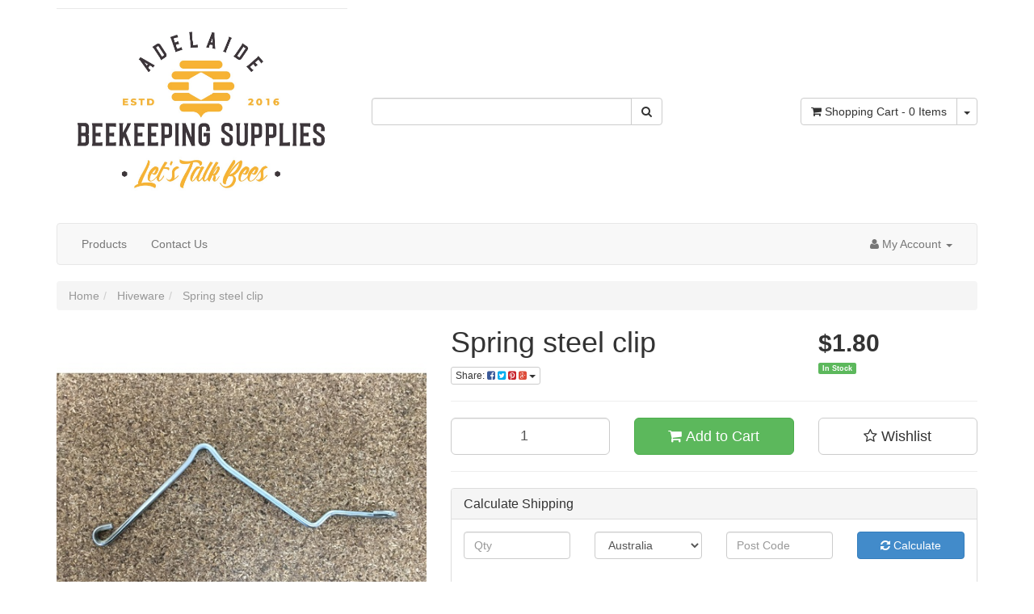

--- FILE ---
content_type: text/html; charset=utf-8
request_url: https://shop.adelaidebeekeeping.com.au/spring-steel-clip
body_size: 23963
content:
<!DOCTYPE html>
<html lang="en">
<head itemscope itemtype="http://schema.org/WebSite">
<meta http-equiv="Content-Type" content="text/html; charset=utf-8"/>
<meta name="keywords" content="spring clip, hive lock, hive fastener, spring steel clip"/>
<meta name="description" content="Spring steel clip"/>
<meta name="viewport" content="width=device-width, initial-scale=1.0, user-scalable=0"/>
<meta property="og:image" content="https://shop.adelaidebeekeeping.com.au/assets/full/2449.jpg?20200624030607"/>
<meta property="og:title" content="Spring steel clip"/>
<meta property="og:site_name" content="Adelaide Beekeeping Supplies"/>
<meta property="og:type" content="website"/>
<meta property="og:url" content="https://shop.adelaidebeekeeping.com.au/spring-steel-clip"/>
<meta property="og:description" content="Spring steel clip"/>

<title itemprop='name'>Spring steel clip</title>
<link rel="canonical" href="https://shop.adelaidebeekeeping.com.au/spring-steel-clip" itemprop="url"/>
<link rel="shortcut icon" href="/assets/favicon_logo.png?1710301990"/>
<link class="theme-selector" rel="stylesheet" type="text/css" href="/assets/themes/skeletal/css/app.css?1710301990" media="all"/>
<link rel="stylesheet" type="text/css" href="/assets/themes/skeletal/css/style.css?1710301990" media="all"/>
<link rel="stylesheet" type="text/css" href="https://maxcdn.bootstrapcdn.com/font-awesome/4.4.0/css/font-awesome.min.css" media="all"/>
<link rel="stylesheet" type="text/css" href="https://cdn.neto.com.au/assets/neto-cdn/jquery_ui/1.11.1/css/custom-theme/jquery-ui-1.8.18.custom.css" media="all"/>
<link rel="stylesheet" type="text/css" href="https://cdn.neto.com.au/assets/neto-cdn/fancybox/2.1.5/jquery.fancybox.css" media="all"/>
<!--[if lte IE 8]>
	<script type="text/javascript" src="https://cdn.neto.com.au/assets/neto-cdn/html5shiv/3.7.0/html5shiv.js"></script>
	<script type="text/javascript" src="https://cdn.neto.com.au/assets/neto-cdn/respond.js/1.3.0/respond.min.js"></script>
<![endif]-->

</head>
<body id="n_product" class="n_skeletal">
<a href="#main-content" class="sr-only sr-only-focusable">Skip to main content</a>
<header class="container wrapper-header" aria-label="Header Container">
	<div class="row row-padded">
		<div class="col-xs-12 col-sm-4 wrapper-logo">
			<a href="https://shop.adelaidebeekeeping.com.au" title="Adelaide Beekeeping Supplies">
				<img class="logo" src="/assets/website_logo.png?1710301990" alt="Adelaide Beekeeping Supplies Logo"/>
			</a>
		</div>
		<div class="col-xs-12 col-sm-4">
			<div class="header-search">
				<form name="productsearch" method="get" action="/" role="search" aria-label="Product Search">
					<input type="hidden" name="rf" value="kw"/>
					<div class="input-group">
						<input class="form-control ajax_search" value="" id="name_search" autocomplete="off" name="kw" type="search" aria-label="Input Search"/>
						<span class="input-group-btn">
							<button type="submit" value="Search" class="btn btn-default" aria-label="Search Site"><i class="fa fa-search"></i></button>
						</span>
					</div>
				</form>
			</div>
		</div>
		<div class="hidden-xs col-sm-4 text-right">
			<div id="header-cart" class="btn-group">
				<a href="https://shop.adelaidebeekeeping.com.au/_mycart?tkn=cart&ts=1769875410497970" class="btn btn-default" id="cartcontentsheader">
					<i class="fa fa-shopping-cart" aria-hidden="true"></i> <span class="visible-lg visible-inline-lg">Shopping Cart</span> - <span rel="a2c_item_count">0</span> Items
				</a>
				<a href="#" class="btn btn-default dropdown-toggle" data-toggle="dropdown" aria-label="Shopping cart dropdown"><span class="caret"></span></a>
				<ul class="dropdown-menu">
					<li class="box" id="neto-dropdown">
						<div class="body padding" id="cartcontents"></div>
						<div class="footer"></div>
					</li>
				</ul>
			</div>
		</div>
	</div>
	<div class="row">
		<div class="col-xs-12">
			<nav class="navbar navbar-default" role="navigation" aria-label="Main Menu">
				<div class="navbar-header">
					<ul class="navigation-list list-inline visible-xs nMobileNav">
						<li><a href="#" class="nToggleMenu" data-target=".navbar-responsive-collapse"><span class="icon"><i class="fa fa-bars"></i></span><br>
						Menu</a></li>
						<li><a href="/products"><span class="icon"><i class="fa fa-gift"></i></span><br>
						Shop</a></li>
						<li><a href="https://shop.adelaidebeekeeping.com.au/_mycart?tkn=cart&ts=1769875410133085"><span class="icon"><i class="fa fa-shopping-cart"></i></span><br>
						Cart (<span rel="a2c_item_count">0</span>)</a></li>
						<li><a href="/_myacct/"><span class="icon"><i class="fa fa-user"></i></span><br>
						Account</a></li>
					</ul>
				</div>
				<div class="navbar-collapse collapse navbar-responsive-collapse">
					<ul class="nav navbar-nav">
						<li class=""> <a href="/products/" >Products </a>
										</li><li class=""> <a href="http://www.adelaidebeekeeping.com.au/contact/" >Contact Us </a>
										</li>
						</ul>
					<ul class="nav navbar-nav navbar-right hidden-xs">
						<li class="lv1-li navbar-right dropdown dropdown-hover"> <a href="https://shop.adelaidebeekeeping.com.au/_myacct" aria-label="Account dropdown"><i class="fa fa-user"></i> <span class="visible-lg visible-inline-lg">My Account</span> <span class="caret"></span></a>
							<ul class="dropdown-menu pull-right">
								<li><a href="https://shop.adelaidebeekeeping.com.au/_myacct">Account Home</a></li>
								<li><a href="https://shop.adelaidebeekeeping.com.au/_myacct#orders">Orders</a></li>
								<li><a href="https://shop.adelaidebeekeeping.com.au/_myacct/payrec">Pay Invoices</a></li>
								<li><a href="https://shop.adelaidebeekeeping.com.au/_myacct/favourites">Reorder</a></li>
								<li><a href="https://shop.adelaidebeekeeping.com.au/_myacct/wishlist">Wishlists</a></li>
								<li><a href="https://shop.adelaidebeekeeping.com.au/_myacct/warranty">Resolution Centre</a></li>
								<li><a href="https://shop.adelaidebeekeeping.com.au/_myacct/edit_account">Edit My Details</a></li>
								<li><a href="https://shop.adelaidebeekeeping.com.au/_myacct/edit_address">Edit My Address Book</a></li>
								<li class="divider"></li>
								<span nloader-content-id="3lK5awY9OHLVcufggHk9AolVIRsfPre5VE9B0FC9oQM4aRuy77rwMz-AvD2G3RY79UGsf-03B6tEwCHzjdbuxA" nloader-content="[base64]" nloader-data="SMNLkpulZIKe-PVOD1KUPr9x--klkwe5yxHTIIkX0EY"></span></ul>
						</li>
					</ul>
				</div>
			</nav>
		</div>
	</div>
</header>
<div id="main-content" class="container" role="main">
	<div class="row">
<div class="col-xs-12">
	<ul class="breadcrumb" itemscope itemtype="http://schema.org/BreadcrumbList" role="navigation" aria-label="Breadcrumb">
				<li itemprop="itemListElement" itemscope itemtype="http://schema.org/ListItem">
					<a href="https://shop.adelaidebeekeeping.com.au" itemprop="item"><span itemprop="name">Home</span></a>
				</li><li itemprop="itemListElement" itemscope itemtype="http://schema.org/ListItem">
				<a href="/hiveware/" itemprop="item"><span itemprop="name">Hiveware</span></a>
			</li><li itemprop="itemListElement" itemscope itemtype="http://schema.org/ListItem">
				<a href="/spring-steel-clip" itemprop="item"><span itemprop="name">Spring steel clip</span></a>
			</li></ul>
	<div class="row" itemscope itemtype="http://schema.org/Product">
		<section class="col-xs-12 col-sm-5" role="contentinfo" aria-label="Product Images">
			<div id="_jstl__images"><input type="hidden" id="_jstl__images_k0" value="template"/><input type="hidden" id="_jstl__images_v0" value="aW1hZ2Vz"/><input type="hidden" id="_jstl__images_k1" value="type"/><input type="hidden" id="_jstl__images_v1" value="aXRlbQ"/><input type="hidden" id="_jstl__images_k2" value="onreload"/><input type="hidden" id="_jstl__images_v2" value=""/><input type="hidden" id="_jstl__images_k3" value="content_id"/><input type="hidden" id="_jstl__images_v3" value="105"/><input type="hidden" id="_jstl__images_k4" value="sku"/><input type="hidden" id="_jstl__images_v4" value="2449"/><input type="hidden" id="_jstl__images_k5" value="preview"/><input type="hidden" id="_jstl__images_v5" value="y"/><div id="_jstl__images_r"><meta property="og:image" content=""/>

<div class="main-image text-center">
	<a href="/assets/full/2449.jpg?20200624030607" class=" fancybox" rel="product_images">
		<div class="zoom">
			<img src="/assets/full/2449.jpg?20200624030607" class="hidden" aria-hidden="true">
			<img src="/assets/thumbL/2449.jpg?20200624030607" rel="itmimg2449" alt="Spring steel clip" border="0" id="main-image" itemprop="image">
		</div>
	</a>
</div>
<div class="clear"></div><br />

<div class="clear"></div>
<div class="row">
<div class="col-xs-3">
			<a href="/assets/alt_1/2449.jpg?20200624030607" class="fancybox" rel="product_images" title="Large View">
				<img src="/assets/alt_1_thumb/2449.jpg?20200624030607" border="0" class="img-responsive product-image-small" title="Large View">
			</a>
		</div>
</div></div></div>
		</section>
		<section class="col-xs-12 col-sm-7" role="contentinfo" aria-label="Products Information">
			<div id="_jstl__header"><input type="hidden" id="_jstl__header_k0" value="template"/><input type="hidden" id="_jstl__header_v0" value="aGVhZGVy"/><input type="hidden" id="_jstl__header_k1" value="type"/><input type="hidden" id="_jstl__header_v1" value="aXRlbQ"/><input type="hidden" id="_jstl__header_k2" value="preview"/><input type="hidden" id="_jstl__header_v2" value="y"/><input type="hidden" id="_jstl__header_k3" value="sku"/><input type="hidden" id="_jstl__header_v3" value="2449"/><input type="hidden" id="_jstl__header_k4" value="content_id"/><input type="hidden" id="_jstl__header_v4" value="105"/><input type="hidden" id="_jstl__header_k5" value="onreload"/><input type="hidden" id="_jstl__header_v5" value=""/><div id="_jstl__header_r"><div class="row">
	<meta itemprop="brand" content=""/>
	<div class="wrapper-product-title col-sm-8">
		<h1 itemprop="name" aria-label="Product Name">Spring steel clip</h1>
		<div class="dropdown">
			<button class="btn btn-default btn-xs dropdown-toggle" type="button" id="dropdownMenu2449" data-toggle="dropdown" aria-expanded="true">
				Share: <i class="fa fa-facebook-square text-facebook" aria-hidden="true"></i>
				<i class="fa fa-twitter-square text-twitter" aria-hidden="true"></i>
				<i class="fa fa-pinterest-square text-pinterest" aria-hidden="true"></i>
				<i class="fa fa-google-plus-square text-google-plus" aria-hidden="true"></i>
				<span class="caret"></span>
			</button>
			<ul class="dropdown-menu" role="menu" aria-labelledby="dropdownMenu2449">
				<li role="presentation"><a class="js-social-share" role="menuitem" tabindex="-1" href="//www.facebook.com/sharer/sharer.php?u=https%3A%2F%2Fshop.adelaidebeekeeping.com.au%2Fspring-steel-clip"><i class="fa fa-facebook-square text-facebook" aria-hidden="true"></i> Facebook</a></li>
				<li role="presentation"><a class="js-social-share" role="menuitem" tabindex="-1" href="//twitter.com/intent/tweet/?text=Spring%20steel%20clip&amp;url=https%3A%2F%2Fshop.adelaidebeekeeping.com.au%2Fspring-steel-clip"><i class="fa fa-twitter-square text-twitter" aria-hidden="true"></i> Twitter</a></li>
				<li role="presentation"><a class="js-social-share" role="menuitem" tabindex="-1" href="//www.pinterest.com/pin/create/button/?url=https%3A%2F%2Fshop.adelaidebeekeeping.com.au%2Fspring-steel-clip&amp;media=https%3A%2F%2Fshop.adelaidebeekeeping.com.au%2Fassets%2Ffull%2F2449.jpg%3F20200624030607&amp;description=Spring%20steel%20clip"><i class="fa fa-pinterest-square text-pinterest" aria-hidden="true"></i> Pinterest</a></li>
				<li role="presentation"><a class="js-social-share" role="menuitem" tabindex="-1" href="//plus.google.com/share?url=https%3A%2F%2Fshop.adelaidebeekeeping.com.au%2Fspring-steel-clip"><i class="fa fa-google-plus-square text-google-plus" aria-hidden="true"></i> Google+</a></li>
			</ul>
		</div>
	</div>
	<div itemprop="offers" itemscope itemtype="http://schema.org/Offer" class="wrapper-pricing col-sm-4">
			<meta itemprop="priceCurrency" content="AUD">
			<div class="productprice productpricetext" itemprop="price" content="1.8" aria-label="Store Price">
					$1.80
				</div>
				
			<span itemprop="availability" content="in_stock" class="label label-success">In Stock</span>
			</div>
	</div></div></div>
			<form autocomplete="off" class="variation-wrapper">
				
				
				</form>
			<div id="_jstl__buying_options"><input type="hidden" id="_jstl__buying_options_k0" value="template"/><input type="hidden" id="_jstl__buying_options_v0" value="YnV5aW5nX29wdGlvbnM"/><input type="hidden" id="_jstl__buying_options_k1" value="type"/><input type="hidden" id="_jstl__buying_options_v1" value="aXRlbQ"/><input type="hidden" id="_jstl__buying_options_k2" value="preview"/><input type="hidden" id="_jstl__buying_options_v2" value="y"/><input type="hidden" id="_jstl__buying_options_k3" value="sku"/><input type="hidden" id="_jstl__buying_options_v3" value="2449"/><input type="hidden" id="_jstl__buying_options_k4" value="content_id"/><input type="hidden" id="_jstl__buying_options_v4" value="105"/><input type="hidden" id="_jstl__buying_options_k5" value="onreload"/><input type="hidden" id="_jstl__buying_options_v5" value=""/><div id="_jstl__buying_options_r"><div class="extra-options">
	
	<hr />
	<!-- PRODUCT OPTIONS -->
	

	
	
	
	<form class="buying-options" autocomplete="off" role="form" aria-label="Product Purchase Form">
		<input type="hidden" id="modelMV5X32449" name="model" value="Spring steel clip">
		<input type="hidden" id="thumbMV5X32449" name="thumb" value="/assets/thumb/2449.jpg?20200624030607">
		<input type="hidden" id="skuMV5X32449" name="sku" value="2449">
		<div class="row btn-stack">
			<div class="col-xs-12 col-md-4">
				<input type="number" min="0" class="form-control qty input-lg" id="qtyMV5X32449" name="qty" aria-label="qty" value="1" size="2"/>
			</div>
			<div class="col-xs-12 col-md-4">
				<button type="button" title="Add Spring steel clip to Cart" class="addtocart btn btn-success btn-block btn-lg btn-loads" data-loading-text="<i class='fa fa-spinner fa-spin' style='font-size: 14px'></i>" rel="MV5X32449"><i class="fa fa-shopping-cart icon-white" aria-hidden="true"></i> Add to Cart</button>
				</div>
			<div class="col-xs-12 col-md-4">
				<div class="product-wishlist">
						<span nloader-content-id="jAp97csuzzYGkt1ghtxEzwk9U4irehd5l3MuANZuqVodOZxnOloMKNGd-wrKbMm0xMXreqwVdqEJDuAhk6BVOQ" nloader-content="[base64]" nloader-data="[base64]"></span>
					</div>
				</div>
		</div>
	</form>
	<hr/>
	<section class="panel panel-default" id="shipbox" role="contentinfo" aria-label="Calculate Shipping">
		<div class="panel-heading">
			<h3 class="panel-title">Calculate Shipping</h3>
		</div>
		<div class="panel-body">
			<div class="row btn-stack">
				<div class="col-xs-12 col-md-3">
					<input type="number" name="input" id="n_qty" value="" size="2" class="form-control" placeholder="Qty" aria-label="qty">
				</div>
				<div class="col-xs-12 col-md-3">
					<select id="country" class="form-control" aria-label="Country">
						<option value="AU" selected>Australia</option><option value="AF" >Afghanistan</option><option value="AX" >Aland Islands</option><option value="AL" >Albania</option><option value="DZ" >Algeria</option><option value="AS" >American Samoa</option><option value="AD" >Andorra</option><option value="AO" >Angola</option><option value="AI" >Anguilla</option><option value="AQ" >Antarctica</option><option value="AG" >Antigua and Barbuda</option><option value="AR" >Argentina</option><option value="AM" >Armenia</option><option value="AW" >Aruba</option><option value="AT" >Austria</option><option value="AZ" >Azerbaijan</option><option value="BS" >Bahamas</option><option value="BH" >Bahrain</option><option value="BD" >Bangladesh</option><option value="BB" >Barbados</option><option value="BY" >Belarus</option><option value="BE" >Belgium</option><option value="BZ" >Belize</option><option value="BJ" >Benin</option><option value="BM" >Bermuda</option><option value="BT" >Bhutan</option><option value="BO" >Bolivia, Plurinational State of</option><option value="BQ" >Bonaire, Sint Eustatius and Saba</option><option value="BA" >Bosnia and Herzegovina</option><option value="BW" >Botswana</option><option value="BV" >Bouvet Island</option><option value="BR" >Brazil</option><option value="IO" >British Indian Ocean Territory</option><option value="BN" >Brunei Darussalam</option><option value="BG" >Bulgaria</option><option value="BF" >Burkina Faso</option><option value="BI" >Burundi</option><option value="KH" >Cambodia</option><option value="CM" >Cameroon</option><option value="CA" >Canada</option><option value="CV" >Cape Verde</option><option value="KY" >Cayman Islands</option><option value="CF" >Central African Republic</option><option value="TD" >Chad</option><option value="CL" >Chile</option><option value="CN" >China</option><option value="CX" >Christmas Island</option><option value="CC" >Cocos (Keeling) Islands</option><option value="CO" >Colombia</option><option value="KM" >Comoros</option><option value="CG" >Congo</option><option value="CD" >Congo, the Democratic Republic of the</option><option value="CK" >Cook Islands</option><option value="CR" >Costa Rica</option><option value="CI" >Cote d'Ivoire</option><option value="HR" >Croatia</option><option value="CU" >Cuba</option><option value="CW" >Curaçao</option><option value="CY" >Cyprus</option><option value="CZ" >Czech Republic</option><option value="DK" >Denmark</option><option value="DJ" >Djibouti</option><option value="DM" >Dominica</option><option value="DO" >Dominican Republic</option><option value="EC" >Ecuador</option><option value="EG" >Egypt</option><option value="SV" >El Salvador</option><option value="GQ" >Equatorial Guinea</option><option value="ER" >Eritrea</option><option value="EE" >Estonia</option><option value="SZ" >Eswatini, Kingdom of</option><option value="ET" >Ethiopia</option><option value="FK" >Falkland Islands (Malvinas)</option><option value="FO" >Faroe Islands</option><option value="FJ" >Fiji</option><option value="FI" >Finland</option><option value="FR" >France</option><option value="GF" >French Guiana</option><option value="PF" >French Polynesia</option><option value="TF" >French Southern Territories</option><option value="GA" >Gabon</option><option value="GM" >Gambia</option><option value="GE" >Georgia</option><option value="DE" >Germany</option><option value="GH" >Ghana</option><option value="GI" >Gibraltar</option><option value="GR" >Greece</option><option value="GL" >Greenland</option><option value="GD" >Grenada</option><option value="GP" >Guadeloupe</option><option value="GU" >Guam</option><option value="GT" >Guatemala</option><option value="GG" >Guernsey</option><option value="GN" >Guinea</option><option value="GW" >Guinea-Bissau</option><option value="GY" >Guyana</option><option value="HT" >Haiti</option><option value="HM" >Heard Island and McDonald Islands</option><option value="VA" >Holy See (Vatican City State)</option><option value="HN" >Honduras</option><option value="HK" >Hong Kong</option><option value="HU" >Hungary</option><option value="IS" >Iceland</option><option value="IN" >India</option><option value="ID" >Indonesia</option><option value="IR" >Iran, Islamic Republic of</option><option value="IQ" >Iraq</option><option value="IE" >Ireland</option><option value="IM" >Isle of Man</option><option value="IL" >Israel</option><option value="IT" >Italy</option><option value="JM" >Jamaica</option><option value="JP" >Japan</option><option value="JE" >Jersey</option><option value="JO" >Jordan</option><option value="KZ" >Kazakhstan</option><option value="KE" >Kenya</option><option value="KI" >Kiribati</option><option value="KP" >Korea, Democratic People's Republic of</option><option value="KR" >Korea, Republic of</option><option value="XK" >Kosovo</option><option value="KW" >Kuwait</option><option value="KG" >Kyrgyzstan</option><option value="LA" >Lao People's Democratic Republic</option><option value="LV" >Latvia</option><option value="LB" >Lebanon</option><option value="LS" >Lesotho</option><option value="LR" >Liberia</option><option value="LY" >Libya</option><option value="LI" >Liechtenstein</option><option value="LT" >Lithuania</option><option value="LU" >Luxembourg</option><option value="MO" >Macao</option><option value="MG" >Madagascar</option><option value="MW" >Malawi</option><option value="MY" >Malaysia</option><option value="MV" >Maldives</option><option value="ML" >Mali</option><option value="MT" >Malta</option><option value="MH" >Marshall Islands</option><option value="MQ" >Martinique</option><option value="MR" >Mauritania</option><option value="MU" >Mauritius</option><option value="YT" >Mayotte</option><option value="MX" >Mexico</option><option value="FM" >Micronesia, Federated States of</option><option value="MD" >Moldova, Republic of</option><option value="MC" >Monaco</option><option value="MN" >Mongolia</option><option value="ME" >Montenegro</option><option value="MS" >Montserrat</option><option value="MA" >Morocco</option><option value="MZ" >Mozambique</option><option value="MM" >Myanmar</option><option value="NA" >Namibia</option><option value="NR" >Nauru</option><option value="NP" >Nepal</option><option value="NL" >Netherlands</option><option value="NC" >New Caledonia</option><option value="NZ" >New Zealand</option><option value="NI" >Nicaragua</option><option value="NE" >Niger</option><option value="NG" >Nigeria</option><option value="NU" >Niue</option><option value="NF" >Norfolk Island</option><option value="MK" >North Macedonia, Republic of</option><option value="MP" >Northern Mariana Islands</option><option value="NO" >Norway</option><option value="OM" >Oman</option><option value="PK" >Pakistan</option><option value="PW" >Palau</option><option value="PS" >Palestine, State of</option><option value="PA" >Panama</option><option value="PG" >Papua New Guinea</option><option value="PY" >Paraguay</option><option value="PE" >Peru</option><option value="PH" >Philippines</option><option value="PN" >Pitcairn</option><option value="PL" >Poland</option><option value="PT" >Portugal</option><option value="PR" >Puerto Rico</option><option value="QA" >Qatar</option><option value="RE" >Reunion</option><option value="RO" >Romania</option><option value="RU" >Russian Federation</option><option value="RW" >Rwanda</option><option value="BL" >Saint Barthélemy</option><option value="SH" >Saint Helena, Ascension and Tristan da Cunha</option><option value="KN" >Saint Kitts and Nevis</option><option value="LC" >Saint Lucia</option><option value="MF" >Saint Martin (French part)</option><option value="PM" >Saint Pierre and Miquelon</option><option value="VC" >Saint Vincent and the Grenadines</option><option value="WS" >Samoa</option><option value="SM" >San Marino</option><option value="ST" >Sao Tome and Principe</option><option value="SA" >Saudi Arabia</option><option value="SN" >Senegal</option><option value="RS" >Serbia</option><option value="SC" >Seychelles</option><option value="SL" >Sierra Leone</option><option value="SG" >Singapore</option><option value="SX" >Sint Maarten (Dutch part)</option><option value="SK" >Slovakia</option><option value="SI" >Slovenia</option><option value="SB" >Solomon Islands</option><option value="SO" >Somalia</option><option value="ZA" >South Africa</option><option value="GS" >South Georgia and the South Sandwich Islands</option><option value="SS" >South Sudan</option><option value="ES" >Spain</option><option value="LK" >Sri Lanka</option><option value="SD" >Sudan</option><option value="SR" >Suriname</option><option value="SJ" >Svalbard and Jan Mayen</option><option value="SE" >Sweden</option><option value="CH" >Switzerland</option><option value="SY" >Syrian Arab Republic</option><option value="TW" >Taiwan</option><option value="TJ" >Tajikistan</option><option value="TZ" >Tanzania, United Republic of</option><option value="TH" >Thailand</option><option value="TL" >Timor-Leste</option><option value="TG" >Togo</option><option value="TK" >Tokelau</option><option value="TO" >Tonga</option><option value="TT" >Trinidad and Tobago</option><option value="TN" >Tunisia</option><option value="TR" >Turkey</option><option value="TM" >Turkmenistan</option><option value="TC" >Turks and Caicos Islands</option><option value="TV" >Tuvalu</option><option value="UG" >Uganda</option><option value="UA" >Ukraine</option><option value="AE" >United Arab Emirates</option><option value="GB" >United Kingdom</option><option value="US" >United States</option><option value="UM" >United States Minor Outlying Islands</option><option value="UY" >Uruguay</option><option value="UZ" >Uzbekistan</option><option value="VU" >Vanuatu</option><option value="VE" >Venezuela, Bolivarian Republic of</option><option value="VN" >Vietnam</option><option value="VG" >Virgin Islands, British</option><option value="VI" >Virgin Islands, U.S.</option><option value="WF" >Wallis and Futuna</option><option value="EH" >Western Sahara</option><option value="YE" >Yemen</option><option value="ZM" >Zambia</option><option value="ZW" >Zimbabwe</option>
					</select>
				</div>
				<div class="col-xs-12 col-md-3">
					<input type="text" name="input" id="zip" value="" size="5" class="form-control" placeholder="Post Code" aria-label="Post Code">
				</div>
				<div class="col-xs-12 col-md-3">
					<button type="button" class="btn btn-block btn-primary btn-loads" data-loading-text="<i class='fa fa-refresh fa-spin' style='font-size: 14px'></i>" onClick="javascript:$.load_ajax_template('_buying_options', {'showloading': '1', 'sku': '2449', 'qty': $('#n_qty').val() , 'ship_zip': $('#zip').val(), 'ship_country': $('#country').val()}),$(this).button('loading');" title="Calculate"><i class="fa fa-refresh" aria-hidden="true"></i> Calculate</button>
				</div>
			</div>
			<br />
					<div role="alert" aria-atomic="true" aria-label="Shipping Results"><div role="group" aria-label="Shipping Method Option">
					<hr />
					<strong>Collect from store</strong> - Free <br />
					<i class="text-muted">***12 hour lead time for “Click & Collect” orders. Collection available during regular Wednesday & Saturday trading hours***</i>
					</div></div>
		</div>
	</section>
	<!-- End Shipping Options -->
	</div>

<div class="modal fade notifymodal" id="notifymodal">
	<div class="modal-dialog">
		<div class="modal-content">
			<div class="modal-header">
				<h4 class="modal-title">Notify me when back in stock</h4>
			</div>
			<div class="modal-body">
				<div class="form-group">
					<label>Your Name</label>
					<input placeholder="Jane Smith" name="from_name" id="from_name" type="text" class="form-control" value="">
				</div>
				<div class="form-group">
					<label>Your Email Address</label>
					<input placeholder="jane.smith@test.com.au" name="from" id="from" type="email" class="form-control" value="">
				</div>
			</div>
			<div class="modal-footer">
				<input class="btn btn-danger" type="button" data-dismiss="modal" value="Cancel">
				<input class="btn btn-success" type="button" data-dismiss="modal" value="Save My Details" onClick="javascript:$.addNotifyBackInStock('2449', '');">
			</div>
		</div><!-- /.modal-content -->
	</div>
</div></div></div>
			</section>
	</div>
	<div class="row">
		<div class="col-xs-12">
			
			
			<div class="tabbable">
				<ul class="nav nav-tabs">
					<li class="active">
						<a href="#description" data-toggle="tab">Description</a>
					</li>
					<li>
						<a href="#specifications" data-toggle="tab">Specifications</a>
					</li>
					</ul>
				<div class="tab-content">
					<div class="tab-pane active" id="description">
						<section class="productdetails n-responsive-content" aria-label="Product Description">
							
						</section>
						<p class="small">
							(<span itemprop="productID">2449</span>)
						</p>
					</div>
					<div class="tab-pane" id="specifications">
						<table class="table">
							<tbody>
								<tr>
									<td><strong>SKU</strong></td>
									<td>2449</td>
								</tr>
								<tr>
									<td><strong>Shipping Weight</strong></td>
									<td>0.0200kg</td>
								</tr>
								<tr>
									<td><strong>Shipping Width</strong></td>
									<td>0.120m</td>
								</tr>
								<tr>
									<td><strong>Shipping Height</strong></td>
									<td>0.004m</td>
								</tr>
								<tr>
									<td><strong>Shipping Length</strong></td>
									<td>0.120m</td>
								</tr>
								<tr>
									<td><strong>Shipping Cubic</strong></td>
									<td>0.000058000m3</td>
								</tr>
								</tbody>
						</table>
					</div>
					</div><!--/.tab-content-->
			</div><!--/.tabbable-->
			
			
			
			<hr />
				<h3>Others Also Bought</h3>
				<br />
				<div class="row"><article class="wrapper-thumbnail col-xs-8 col-sm-6 col-md-4 col-lg-3" role="article" aria-label="Product Thumbnail">
	<div class="thumbnail" itemscope itemtype="http://schema.org/Product">
		<meta itemprop="brand" content=""/>
		<meta itemprop="mpn" content="2879"/>
		<a href="https://shop.adelaidebeekeeping.com.au/wick-bar-holder-pk5" class="thumbnail-image">
			<img src="/assets/thumb/2879.webp?20241123113301" itemprop="image" class="product-image" alt="Wick Bar Holder pk5" rel="itmimg2879">
		</a>
		<div class="caption">
			<h3 itemprop="name"><a href="https://shop.adelaidebeekeeping.com.au/wick-bar-holder-pk5">Wick Bar Holder pk5</a></h3>
			<p class="price" itemprop="offers" itemscope itemtype="http://schema.org/Offer" aria-label="Wick Bar Holder pk5 price">
				<span itemprop="price" content="5.5">$5.50</span>
				<meta itemprop="priceCurrency" content="AUD">
			</p>
			
			<!-- Purchase Logic -->
			<form class="form-inline buying-options">
				<input type="hidden" id="skuAcPya2879" name="skuAcPya2879" value="2879">
				<input type="hidden" id="modelAcPya2879" name="modelAcPya2879" value="Wick Bar Holder pk5">
				<input type="hidden" id="thumbAcPya2879" name="thumbAcPya2879" value="/assets/thumb/2879.webp?20241123113301">
				<input type="hidden" id="qtyAcPya2879" name="qtyAcPya2879" value="1" class="input-tiny">
				<button type="button" title="Add Wick Bar Holder pk5 to Cart" class="addtocart btn-primary btn btn-block btn-loads" rel="AcPya2879" data-loading-text="<i class='fa fa-spinner fa-spin' style='font-size: 14px'></i>">Add to Cart</button>
				</form>
			<!-- /Purchase Logic -->
		</div>
		<div class="savings-container">
			</div>
	</div>
</article>
</div>
			<hr />
				<h3>More From This Category</h3>
				<br />
				<div class="row"><article class="wrapper-thumbnail col-xs-8 col-sm-6 col-md-4 col-lg-3" role="article" aria-label="Product Thumbnail">
	<div class="thumbnail" itemscope itemtype="http://schema.org/Product">
		<meta itemprop="brand" content=""/>
		<meta itemprop="mpn" content="6957748"/>
		<a href="https://shop.adelaidebeekeeping.com.au/escape-board-10fr" class="thumbnail-image">
			<img src="/assets/thumb/6957748.jpg?20211115070811" itemprop="image" class="product-image" alt="Escape Board 10FR" rel="itmimg6957748">
		</a>
		<div class="caption">
			<h3 itemprop="name"><a href="https://shop.adelaidebeekeeping.com.au/escape-board-10fr">Escape Board 10FR</a></h3>
			<p class="price" itemprop="offers" itemscope itemtype="http://schema.org/Offer" aria-label="Escape Board 10FR price">
				<span itemprop="price" content="28.5">$28.50</span>
				<meta itemprop="priceCurrency" content="AUD">
			</p>
			
			<!-- Purchase Logic -->
			<form class="form-inline buying-options">
				<input type="hidden" id="sku5RMf56957748" name="sku5RMf56957748" value="6957748">
				<input type="hidden" id="model5RMf56957748" name="model5RMf56957748" value="Escape Board 10FR">
				<input type="hidden" id="thumb5RMf56957748" name="thumb5RMf56957748" value="/assets/thumb/6957748.jpg?20211115070811">
				<input type="hidden" id="qty5RMf56957748" name="qty5RMf56957748" value="1" class="input-tiny">
				<a class="notify_popup btn btn-default btn-block btn-loads" href="https://shop.adelaidebeekeeping.com.au/escape-board-10fr" title="Notify Me When Escape Board 10FR Is Back In Stock" data-loading-text="<i class='fa fa-spinner fa-spin' style='font-size: 14px'></i>">Coming Soon</a>
				</form>
			<!-- /Purchase Logic -->
		</div>
		<div class="savings-container">
			</div>
	</div>
</article>
<article class="wrapper-thumbnail col-xs-8 col-sm-6 col-md-4 col-lg-3" role="article" aria-label="Product Thumbnail">
	<div class="thumbnail" itemscope itemtype="http://schema.org/Product">
		<meta itemprop="brand" content=""/>
		<meta itemprop="mpn" content="5575936"/>
		<a href="https://shop.adelaidebeekeeping.com.au/lid-timber" class="thumbnail-image">
			<img src="/assets/thumb/5575936.jpg?20200624030544" itemprop="image" class="product-image" alt="Lid 10fr - timber" rel="itmimg5575936">
		</a>
		<div class="caption">
			<h3 itemprop="name"><a href="https://shop.adelaidebeekeeping.com.au/lid-timber">Lid 10fr - timber</a></h3>
			<p class="price" itemprop="offers" itemscope itemtype="http://schema.org/Offer" aria-label="Lid 10fr - timber price">
				<span itemprop="price" content="22">$22.00</span>
				<meta itemprop="priceCurrency" content="AUD">
			</p>
			
			<!-- Purchase Logic -->
			<form class="form-inline buying-options">
				<input type="hidden" id="skuBsEhl5575936" name="skuBsEhl5575936" value="5575936">
				<input type="hidden" id="modelBsEhl5575936" name="modelBsEhl5575936" value="Lid 10fr - timber">
				<input type="hidden" id="thumbBsEhl5575936" name="thumbBsEhl5575936" value="/assets/thumb/5575936.jpg?20200624030544">
				<input type="hidden" id="qtyBsEhl5575936" name="qtyBsEhl5575936" value="1" class="input-tiny">
				<a class="notify_popup btn btn-default btn-block btn-loads" href="https://shop.adelaidebeekeeping.com.au/lid-timber" title="Notify Me When Lid 10fr - timber Is Back In Stock" data-loading-text="<i class='fa fa-spinner fa-spin' style='font-size: 14px'></i>">Coming Soon</a>
				</form>
			<!-- /Purchase Logic -->
		</div>
		<div class="savings-container">
			</div>
	</div>
</article>
<article class="wrapper-thumbnail col-xs-8 col-sm-6 col-md-4 col-lg-3" role="article" aria-label="Product Thumbnail">
	<div class="thumbnail" itemscope itemtype="http://schema.org/Product">
		<meta itemprop="brand" content=""/>
		<meta itemprop="mpn" content="2841"/>
		<a href="https://shop.adelaidebeekeeping.com.au/simple-harmony-replacement-o-rings-pk2" class="thumbnail-image">
			<img src="https://cdn.neto.com.au/assets/neto-cdn/images/default_product.gif" itemprop="image" class="product-image" alt="Simple Harmony Replacement O-Rings pk2" rel="itmimg2841">
		</a>
		<div class="caption">
			<h3 itemprop="name"><a href="https://shop.adelaidebeekeeping.com.au/simple-harmony-replacement-o-rings-pk2">Simple Harmony Replacement O-Rings pk2</a></h3>
			<p class="price" itemprop="offers" itemscope itemtype="http://schema.org/Offer" aria-label="Simple Harmony Replacement O-Rings pk2 price">
				<span itemprop="price" content="8">$8.00</span>
				<meta itemprop="priceCurrency" content="AUD">
			</p>
			
			<!-- Purchase Logic -->
			<form class="form-inline buying-options">
				<input type="hidden" id="skut4Lwy2841" name="skut4Lwy2841" value="2841">
				<input type="hidden" id="modelt4Lwy2841" name="modelt4Lwy2841" value="Simple Harmony Replacement O-Rings pk2">
				<input type="hidden" id="thumbt4Lwy2841" name="thumbt4Lwy2841" value="/assets/na.gif">
				<input type="hidden" id="qtyt4Lwy2841" name="qtyt4Lwy2841" value="1" class="input-tiny">
				<button type="button" title="Add Simple Harmony Replacement O-Rings pk2 to Cart" class="addtocart btn-primary btn btn-block btn-loads" rel="t4Lwy2841" data-loading-text="<i class='fa fa-spinner fa-spin' style='font-size: 14px'></i>">Add to Cart</button>
				</form>
			<!-- /Purchase Logic -->
		</div>
		<div class="savings-container">
			</div>
	</div>
</article>
<article class="wrapper-thumbnail col-xs-8 col-sm-6 col-md-4 col-lg-3" role="article" aria-label="Product Thumbnail">
	<div class="thumbnail" itemscope itemtype="http://schema.org/Product">
		<meta itemprop="brand" content=""/>
		<meta itemprop="mpn" content="5118636"/>
		<a href="https://shop.adelaidebeekeeping.com.au/hive-doctor-smart-nuc" class="thumbnail-image">
			<img src="/assets/thumb/5118636.jpg?20200624030541" itemprop="image" class="product-image" alt="Hive Doctor Smart Nuc 5FR - Flat" rel="itmimg5118636">
		</a>
		<div class="caption">
			<h3 itemprop="name"><a href="https://shop.adelaidebeekeeping.com.au/hive-doctor-smart-nuc">Hive Doctor Smart Nuc 5FR - Flat</a></h3>
			<p class="price" itemprop="offers" itemscope itemtype="http://schema.org/Offer" aria-label="Hive Doctor Smart Nuc 5FR - Flat price">
				<span itemprop="price" content="24.5">$24.50</span>
				<meta itemprop="priceCurrency" content="AUD">
			</p>
			
			<!-- Purchase Logic -->
			<form class="form-inline buying-options">
				<input type="hidden" id="skuNYXI65118636" name="skuNYXI65118636" value="5118636">
				<input type="hidden" id="modelNYXI65118636" name="modelNYXI65118636" value="Hive Doctor Smart Nuc 5FR - Flat">
				<input type="hidden" id="thumbNYXI65118636" name="thumbNYXI65118636" value="/assets/thumb/5118636.jpg?20200624030541">
				<input type="hidden" id="qtyNYXI65118636" name="qtyNYXI65118636" value="1" class="input-tiny">
				<a class="notify_popup btn btn-default btn-block btn-loads" href="https://shop.adelaidebeekeeping.com.au/hive-doctor-smart-nuc" title="Notify Me When Hive Doctor Smart Nuc 5FR - Flat Is Back In Stock" data-loading-text="<i class='fa fa-spinner fa-spin' style='font-size: 14px'></i>">Coming Soon</a>
				</form>
			<!-- /Purchase Logic -->
		</div>
		<div class="savings-container">
			</div>
	</div>
</article>
<article class="wrapper-thumbnail col-xs-8 col-sm-6 col-md-4 col-lg-3" role="article" aria-label="Product Thumbnail">
	<div class="thumbnail" itemscope itemtype="http://schema.org/Product">
		<meta itemprop="brand" content=""/>
		<meta itemprop="mpn" content="2548"/>
		<a href="https://shop.adelaidebeekeeping.com.au/base-8fr-timber" class="thumbnail-image">
			<img src="/assets/thumb/2548.jpg?20200624030603" itemprop="image" class="product-image" alt="Base 8fr - timber" rel="itmimg2548">
		</a>
		<div class="caption">
			<h3 itemprop="name"><a href="https://shop.adelaidebeekeeping.com.au/base-8fr-timber">Base 8fr - timber</a></h3>
			<p class="price" itemprop="offers" itemscope itemtype="http://schema.org/Offer" aria-label="Base 8fr - timber price">
				<span itemprop="price" content="24">$24.00</span>
				<meta itemprop="priceCurrency" content="AUD">
			</p>
			
			<!-- Purchase Logic -->
			<form class="form-inline buying-options">
				<input type="hidden" id="skuEhXwx2548" name="skuEhXwx2548" value="2548">
				<input type="hidden" id="modelEhXwx2548" name="modelEhXwx2548" value="Base 8fr - timber">
				<input type="hidden" id="thumbEhXwx2548" name="thumbEhXwx2548" value="/assets/thumb/2548.jpg?20200624030603">
				<input type="hidden" id="qtyEhXwx2548" name="qtyEhXwx2548" value="1" class="input-tiny">
				<button type="button" title="Add Base 8fr - timber to Cart" class="addtocart btn-primary btn btn-block btn-loads" rel="EhXwx2548" data-loading-text="<i class='fa fa-spinner fa-spin' style='font-size: 14px'></i>">Add to Cart</button>
				</form>
			<!-- /Purchase Logic -->
		</div>
		<div class="savings-container">
			</div>
	</div>
</article>
<article class="wrapper-thumbnail col-xs-8 col-sm-6 col-md-4 col-lg-3" role="article" aria-label="Product Thumbnail">
	<div class="thumbnail" itemscope itemtype="http://schema.org/Product">
		<meta itemprop="brand" content=""/>
		<meta itemprop="mpn" content="8819352"/>
		<a href="https://shop.adelaidebeekeeping.com.au/nuplas-10fr-honey-drip-tray" class="thumbnail-image">
			<img src="/assets/thumb/8819352.jpg?20200624030547" itemprop="image" class="product-image" alt="Nuplas 10FR honey drip tray" rel="itmimg8819352">
		</a>
		<div class="caption">
			<h3 itemprop="name"><a href="https://shop.adelaidebeekeeping.com.au/nuplas-10fr-honey-drip-tray">Nuplas 10FR honey drip tray</a></h3>
			<p class="price" itemprop="offers" itemscope itemtype="http://schema.org/Offer" aria-label="Nuplas 10FR honey drip tray price">
				<span itemprop="price" content="56.5">$56.50</span>
				<meta itemprop="priceCurrency" content="AUD">
			</p>
			
			<!-- Purchase Logic -->
			<form class="form-inline buying-options">
				<input type="hidden" id="skuztg2q8819352" name="skuztg2q8819352" value="8819352">
				<input type="hidden" id="modelztg2q8819352" name="modelztg2q8819352" value="Nuplas 10FR honey drip tray">
				<input type="hidden" id="thumbztg2q8819352" name="thumbztg2q8819352" value="/assets/thumb/8819352.jpg?20200624030547">
				<input type="hidden" id="qtyztg2q8819352" name="qtyztg2q8819352" value="1" class="input-tiny">
				<a class="notify_popup btn btn-default btn-block btn-loads" href="https://shop.adelaidebeekeeping.com.au/nuplas-10fr-honey-drip-tray" title="Notify Me When Nuplas 10FR honey drip tray Is Back In Stock" data-loading-text="<i class='fa fa-spinner fa-spin' style='font-size: 14px'></i>">Coming Soon</a>
				</form>
			<!-- /Purchase Logic -->
		</div>
		<div class="savings-container">
			</div>
	</div>
</article>
<article class="wrapper-thumbnail col-xs-8 col-sm-6 col-md-4 col-lg-3" role="article" aria-label="Product Thumbnail">
	<div class="thumbnail" itemscope itemtype="http://schema.org/Product">
		<meta itemprop="brand" content=""/>
		<meta itemprop="mpn" content="2775"/>
		<a href="https://shop.adelaidebeekeeping.com.au/hive-mat-nz-style" class="thumbnail-image">
			<img src="/assets/thumb/2775.jpg?20220316134628" itemprop="image" class="product-image" alt="Hive Mat - NZ style" rel="itmimg2775">
		</a>
		<div class="caption">
			<h3 itemprop="name"><a href="https://shop.adelaidebeekeeping.com.au/hive-mat-nz-style">Hive Mat - NZ style</a></h3>
			<p class="price" itemprop="offers" itemscope itemtype="http://schema.org/Offer" aria-label="Hive Mat - NZ style price">
				<span itemprop="price" content="16">$16.00</span>
				<meta itemprop="priceCurrency" content="AUD">
			</p>
			
			<!-- Purchase Logic -->
			<form class="form-inline buying-options">
				<input type="hidden" id="skuXTRlm2775" name="skuXTRlm2775" value="2775">
				<input type="hidden" id="modelXTRlm2775" name="modelXTRlm2775" value="Hive Mat - NZ style">
				<input type="hidden" id="thumbXTRlm2775" name="thumbXTRlm2775" value="/assets/thumb/2775.jpg?20220316134628">
				<input type="hidden" id="qtyXTRlm2775" name="qtyXTRlm2775" value="1" class="input-tiny">
				<a class="notify_popup btn btn-default btn-block btn-loads" href="https://shop.adelaidebeekeeping.com.au/hive-mat-nz-style" title="Notify Me When Hive Mat - NZ style Is Back In Stock" data-loading-text="<i class='fa fa-spinner fa-spin' style='font-size: 14px'></i>">Coming Soon</a>
				</form>
			<!-- /Purchase Logic -->
		</div>
		<div class="savings-container">
			</div>
	</div>
</article>
<article class="wrapper-thumbnail col-xs-8 col-sm-6 col-md-4 col-lg-3" role="article" aria-label="Product Thumbnail">
	<div class="thumbnail" itemscope itemtype="http://schema.org/Product">
		<meta itemprop="brand" content=""/>
		<meta itemprop="mpn" content="3180402"/>
		<a href="https://shop.adelaidebeekeeping.com.au/queen-excluder-wire" class="thumbnail-image">
			<img src="/assets/thumb/3180402.jpg?20210831090648" itemprop="image" class="product-image" alt="Queen excluder - wire 10FR" rel="itmimg3180402">
		</a>
		<div class="caption">
			<h3 itemprop="name"><a href="https://shop.adelaidebeekeeping.com.au/queen-excluder-wire">Queen excluder - wire 10FR</a></h3>
			<p class="price" itemprop="offers" itemscope itemtype="http://schema.org/Offer" aria-label="Queen excluder - wire 10FR price">
				<span itemprop="price" content="26.5">$26.50</span>
				<meta itemprop="priceCurrency" content="AUD">
			</p>
			
			<!-- Purchase Logic -->
			<form class="form-inline buying-options">
				<input type="hidden" id="skuLjqAJ3180402" name="skuLjqAJ3180402" value="3180402">
				<input type="hidden" id="modelLjqAJ3180402" name="modelLjqAJ3180402" value="Queen excluder - wire 10FR">
				<input type="hidden" id="thumbLjqAJ3180402" name="thumbLjqAJ3180402" value="/assets/thumb/3180402.jpg?20210831090648">
				<input type="hidden" id="qtyLjqAJ3180402" name="qtyLjqAJ3180402" value="1" class="input-tiny">
				<a class="notify_popup btn btn-default btn-block btn-loads" href="https://shop.adelaidebeekeeping.com.au/queen-excluder-wire" title="Notify Me When Queen excluder - wire 10FR Is Back In Stock" data-loading-text="<i class='fa fa-spinner fa-spin' style='font-size: 14px'></i>">Coming Soon</a>
				</form>
			<!-- /Purchase Logic -->
		</div>
		<div class="savings-container">
			</div>
	</div>
</article>
</div>
			<span nloader-content-id="Z1_D05uFacLdAZqOqcd4huvihhyirZc7sHPhrRWS7TYrBMwD31w5Y29nMowC_rFx3vADlCbpv6BXl6ydXoZWvU" nloader-content="[base64]" nloader-data="[base64]"></span>
			</div><!--/.col-xs-12-->
	</div><!--/.row-->
</div><!--/.col-xs-12-->
</div><!--/.row--></div>
</div>
<footer class="wrapper-footer">
	<div class="container">
		<div class="row">
			<div class="col-xs-12">
				<hr />
			</div>
		</div>
		<div class="row">
			<div class="col-xs-12 col-sm-8">
				<nav class="row" role="navigation" aria-label="Footer menu">
					<div class="col-xs-12 col-sm-4">
								<h4 aria-label="Service Menu">Service</h4>
								<ul class="nav nav-pills nav-stacked">
									<li><a href="/_myacct" role="link">My Account</a></li><li><a href="/_myacct/nr_track_order" role="link">Track Order</a></li><li><a href="/_myacct/warranty" role="link">Resolution Centre</a></li>
								</ul>
							</div><div class="col-xs-12 col-sm-4">
								<h4 aria-label="About Us Menu">About Us</h4>
								<ul class="nav nav-pills nav-stacked">
									<li><a href="http://www.adelaidebeekeeping.com.au/contact/" role="link">Contact Us</a></li>
								</ul>
							</div><div class="col-xs-12 col-sm-4">
								<h4 aria-label="Information Menu">Information</h4>
								<ul class="nav nav-pills nav-stacked">
									<li><a href="/website-terms-of-use/" role="link">Terms of Use</a></li><li><a href="/privacy-policy/" role="link">Privacy Policy</a></li><li><a href="/returns-policy/" role="link">Returns Policy</a></li><li><a href="/security-policy/" role="link">Security Policy</a></li><li><a href="https://adelaide-beekee.neto.com.au/delivery/" role="link">Delivery</a></li>
								</ul>
							</div>
				</nav>
			</div>
			<div class="col-xs-12 col-sm-4">
				<h4>Stay In Touch</h4>
				<ul class="list-inline list-social" itemscope itemtype="http://schema.org/Organization" role="contentinfo" aria-label="Social Media">
					<meta itemprop="url" content="https://shop.adelaidebeekeeping.com.au"/>
					<meta itemprop="logo" content="https://shop.adelaidebeekeeping.com.au/assets/website_logo.png"/>
					<meta itemprop="name" content="Adelaide Beekeeping Supplies"/>
					<li><a href="https://shop.adelaidebeekeeping.com.au/form/contact-us/" target="_blank" title="Email us" rel="noopener" aria-label="Email us"><i class="fa fa-envelope" aria-hidden="true"></i></a></li>
					<li><a itemprop="sameAs" href="https://www.facebook.com/adelaidebeekeepingsupplies/" target="_blank" rel="noopener" title="Adelaide Beekeeping Supplies on Facebook" role="link"><i class="fa fa-facebook-square text-facebook" aria-hidden="true"></i><span class="sr-only">Facebook</span></a></li>
					</ul>
			</div>
		</div>
		<div class="row">
			<div class="col-xs-12">
				<hr />
			</div>
		</div>
		<div class="row">
			<div class="col-xs-9 hidden-xs">
				<ul class="list-inline" role="contentinfo" aria-label="Accepted Payment methods"><li>
								<div class="payment-icon-container">
									<div class="payment-icon payment-icon-americanexpress">
										<span class="sr-only">American Express</span>
									</div>
								</div>
							</li>
						<li>
								<div class="payment-icon-container">
									<div class="payment-icon payment-icon-mastercard">
										<span class="sr-only">MasterCard</span>
									</div>
								</div>
							</li>
						<li>
								<div class="payment-icon-container">
									<div class="payment-icon payment-icon-paypal">
										<span class="sr-only">PayPal Express</span>
									</div>
								</div>
							</li>
						<li>
								<div class="payment-icon-container">
									<div class="payment-icon payment-icon-visa">
										<span class="sr-only">Visa</span>
									</div>
								</div>
							</li>
						</ul>
			</div>
			<div class="col-sm-3">
				<address role="contentinfo" aria-label="Company Details">
					<strong>Copyright &copy; 2026 Adelaide Beekeeping Supplies</strong><br>
					<strong>ABN:</strong> 19165927131<br></address>
			</div>
		</div>
	</div>
</footer>
<!-- Required Neto Scripts - DO NOT REMOVE -->
<script type="text/javascript" src="https://cdn.neto.com.au/assets/neto-cdn/jquery/1.11.3/jquery.min.js"></script>
<script type="text/javascript" src="https://cdn.neto.com.au/assets/neto-cdn/fancybox/2.1.5/jquery.fancybox.pack.js"></script>
<script type="text/javascript" src="//assets.netostatic.com/ecommerce/6.355.0/assets/js/common/webstore/main.js"></script>
<script type="text/javascript" src="https://cdn.neto.com.au/assets/neto-cdn/bootstrap/3.3.6/bootstrap.min.js"></script>
<script type="text/javascript" src="/assets/themes/skeletal/js/custom.js?1710301990"></script>
<script type="text/javascript" src="https://cdn.neto.com.au/assets/neto-cdn/jquery_ui/1.11.1/js/jquery-ui-1.8.18.custom.min.js"></script>

		<script>
			(function( NETO, $, undefined ) {
				NETO.systemConfigs = {"isLegacyCartActive":"1","currencySymbol":"$","siteEnvironment":"production","defaultCart":"legacy","asyncAddToCartInit":"1","dateFormat":"dd/mm/yy","isCartRequestQueueActive":0,"measurePerformance":0,"isMccCartActive":"0","siteId":"N053854","isMccCheckoutFeatureActive":0};
			}( window.NETO = window.NETO || {}, jQuery ));
		</script>
		<script type="text/javascript" language="javascript">
		$(document).ready(function() {
			$.product_variationInit({
				'loadtmplates': ['_buying_options', '_images','_header'],
				'fns' : {
					'onLoad' : function () {
						$('.addtocart').button("loading");
						$('.variation-wrapper').addClass('disable-interactivity');
					},
					'onReady' : function () {
						$('.addtocart').button("reset");
						$('.zoom').zoom();
						$('.variation-wrapper').removeClass('disable-interactivity');
						$("#sale-end").countdown({
							date: ""
						});
					},
				}
			});
			});
	</script>
	<script type="text/javascript" src="//cdn.neto.com.au/assets/neto-cdn/zoom/1.4/jquery.zoom-min.js"></script>
	<script type="text/javascript">
		$(document).ready(function(){
			$('.zoom').zoom();
		});
	</script>
	<script type="text/javascript" src="//cdn.neto.com.au/assets/neto-cdn/jcountdown/1.4/jquery.jcountdown.min.js"></script>
	<script type="text/javascript">
		$(document).ready(function() {
			$("#sale-end").countdown({
				date: ""
			});
		});
	</script>
<!-- Analytics -->

<div class="npopup" style="" role="alertdialog" aria-atomic="true" aria-label="Popup" aria-describedby="npopupDesc" tabindex="-1"> <a href="javascript:void(0);" class="npopup-btn-close" aria-label="Close Popup"></a>
	<div class="npopup-body" id="npopupDesc">
	</div>
</div>
<div class="nactivity"><i class="fa fa-spinner fa-spin fa-inverse fa-3x fa-fw"></i></div>
</body>
</html>

--- FILE ---
content_type: text/css
request_url: https://shop.adelaidebeekeeping.com.au/assets/themes/skeletal/css/style.css?1710301990
body_size: 1687
content:
body {
	font-family: "Helvetica Neue", Helvetica, Arial, sans-serif /*{body-font-family}*/;
	font-size: 14px /*{body-font-size}*/;
	color: #333333 /*{body-font-colour}*/;
	background-image: none /*{body-background-image}*/;
	background-color: #ffffff /*{body-background-colour}*/;
}
a {
	color: #428bca /*{link-text-colour}*/;
}
a:hover,
a:focus {
	color: #2a6496 /*{link-text-hover-colour}*/;
}
h1,
h2,
h3,
h4,
h5,
h6,
.h1,
.h2,
.h3,
.h4,
.h5,
.h6 {
	font-family: "Helvetica Neue", Helvetica, Arial, sans-serif /*{headers-font-family}*/;
	color: #333333 /*{headers-colour}*/;
}
.carousel-caption h3,.carousel-caption .h3,.carousel-caption p {
	color:  /*{carousel-text-colour}*/;
}
h1,
.h1 {
	font-size: 36px /*{header-1-font-size}*/;
}
h2,
.h2 {
	font-size: 30px /*{header-2-font-size}*/;
}
h3,
.h3 {
	font-size: 24px /*{header-3-font-size}*/;
}
h4,
.h4 {
	font-size: 18px /*{header-4-font-size}*/;
}
h5,
.h5 {
	font-size: 14px /*{header-5-font-size}*/;
}
.btn-default {
	color: #333333 /*{btn-default-text-colour}*/;
	background-color: #ffffff /*{btn-default-bg-colour}*/;
	border-color: #cccccc /*{btn-default-border-colour}*/;
}
.btn-default:hover,
.btn-default:focus,
.btn-default:active,
.btn-default.active,
.open .dropdown-toggle.btn-default {
	color: #333333 /*{btn-default-text-colour-hover}*/;
	background-color: #ebebeb /*{btn-default-bg-colour-hover}*/;
	border-color: #adadad /*{btn-default-border-colour-hover}*/;
}
.btn-default.disabled,
.btn-default[disabled],
fieldset[disabled] .btn-default,
.btn-default.disabled:hover,
.btn-default[disabled]:hover,
fieldset[disabled] .btn-default:hover,
.btn-default.disabled:focus,
.btn-default[disabled]:focus,
fieldset[disabled] .btn-default:focus,
.btn-default.disabled:active,
.btn-default[disabled]:active,
fieldset[disabled] .btn-default:active,
.btn-default.disabled.active,
.btn-default[disabled].active,
fieldset[disabled] .btn-default.active {
	background-color: #ffffff /*{btn-default-disabled-bg-colour}*/;
	border-color: #cccccc /*{btn-default-disabled-border-colour}*/;
}
.btn-primary {
	color: #ffffff /*{btn-primary-text-colour}*/;
	background-color: #428bca /*{btn-primary-bg-colour}*/;
	border-color: #357ebd /*{btn-primary-border-colour}*/;
}
.btn-primary:hover,
.btn-primary:focus,
.btn-primary:active,
.btn-primary.active,
.open .dropdown-toggle.btn-primary {
	color: #ffffff /*{btn-primary-text-colour-hover}*/;
	background-color: #3276b1 /*{btn-primary-bg-colour-hover}*/;
	border-color: #285e8e /*{btn-primary-border-colour-hover}*/;
}
.btn-primary.disabled,
.btn-primary[disabled],
fieldset[disabled] .btn-primary,
.btn-primary.disabled:hover,
.btn-primary[disabled]:hover,
fieldset[disabled] .btn-primary:hover,
.btn-primary.disabled:focus,
.btn-primary[disabled]:focus,
fieldset[disabled] .btn-primary:focus,
.btn-primary.disabled:active,
.btn-primary[disabled]:active,
fieldset[disabled] .btn-primary:active,
.btn-primary.disabled.active,
.btn-primary[disabled].active,
fieldset[disabled] .btn-primary.active {
	background-color: #428bca /*{btn-primary-disabled-bg-colour}*/;
	border-color: #357ebd /*{btn-primary-disabled-border-colour}*/;
}
.btn-warning {
	color: #ffffff /*{btn-warning-text-colour}*/;
	background-color: #f0ad4e /*{btn-warning-bg-colour}*/;
	border-color: #eea236 /*{btn-warning-border-colour}*/;
}
.btn-warning:hover,
.btn-warning:focus,
.btn-warning:active,
.btn-warning.active,
.open .dropdown-toggle.btn-warning {
	color: #ffffff /*{btn-warning-text-colour-hover}*/;
	background-color: #ed9c28 /*{btn-warning-bg-colour-hover}*/;
	border-color: #d58512 /*{btn-warning-border-colour-hover}*/;
}
.btn-warning.disabled,
.btn-warning[disabled],
fieldset[disabled] .btn-warning,
.btn-warning.disabled:hover,
.btn-warning[disabled]:hover,
fieldset[disabled] .btn-warning:hover,
.btn-warning.disabled:focus,
.btn-warning[disabled]:focus,
fieldset[disabled] .btn-warning:focus,
.btn-warning.disabled:active,
.btn-warning[disabled]:active,
fieldset[disabled] .btn-warning:active,
.btn-warning.disabled.active,
.btn-warning[disabled].active,
fieldset[disabled] .btn-warning.active {
	background-color: #428bca /*{btn-warning-disabled-bg-colour}*/;
	border-color: #357ebd /*{btn-warning-disabled-border-colour}*/;
}
.btn-danger {
	color: #ffffff /*{btn-danger-text-colour}*/;
	background-color: #d9534f /*{btn-danger-bg-colour}*/;
	border-color: #d43f3a /*{btn-danger-border-colour}*/;
}
.btn-danger:hover,
.btn-danger:focus,
.btn-danger:active,
.btn-danger.active,
.open .dropdown-toggle.btn-danger {
	color: #ffffff /*{btn-danger-text-colour-hover}*/;
	background-color: #d2322d /*{btn-danger-bg-colour-hover}*/;
	border-color: #ac2925 /*{btn-danger-border-colour-hover}*/;
}
.btn-danger.disabled,
.btn-danger[disabled],
fieldset[disabled] .btn-danger,
.btn-danger.disabled:hover,
.btn-danger[disabled]:hover,
fieldset[disabled] .btn-danger:hover,
.btn-danger.disabled:focus,
.btn-danger[disabled]:focus,
fieldset[disabled] .btn-danger:focus,
.btn-danger.disabled:active,
.btn-danger[disabled]:active,
fieldset[disabled] .btn-danger:active,
.btn-danger.disabled.active,
.btn-danger[disabled].active,
fieldset[disabled] .btn-danger.active {
	background-color: #d9534f /*{btn-danger-disabled-bg-colour}*/;
	border-color: #d43f3a /*{btn-danger-disabled-border-colour}*/;
}
.btn-success {
	color: #ffffff /*{btn-success-text-colour}*/;
	background-color: #5cb85c /*{btn-success-bg-colour}*/;
	border-color: #4cae4c /*{btn-success-border-colour}*/;
}
.btn-success:hover,
.btn-success:focus,
.btn-success:active,
.btn-success.active,
.open .dropdown-toggle.btn-success {
	color: #ffffff /*{btn-success-text-colour-hover}*/;
	background-color: #47a447 /*{btn-success-bg-colour-hover}*/;
	border-color: #398439 /*{btn-success-border-colour-hover}*/;
}
.btn-success.disabled,
.btn-success[disabled],
fieldset[disabled] .btn-success,
.btn-success.disabled:hover,
.btn-success[disabled]:hover,
fieldset[disabled] .btn-success:hover,
.btn-success.disabled:focus,
.btn-success[disabled]:focus,
fieldset[disabled] .btn-success:focus,
.btn-success.disabled:active,
.btn-success[disabled]:active,
fieldset[disabled] .btn-success:active,
.btn-success.disabled.active,
.btn-success[disabled].active,
fieldset[disabled] .btn-success.active {
	background-color: #5cb85c /*{btn-success-disabled-bg-colour}*/;
	border-color: #4cae4c /*{btn-success-disabled-border-colour}*/;
}
.btn-info {
	color: #ffffff /*{btn-info-text-colour}*/;
	background-color: #5bc0de /*{btn-info-bg-colour}*/;
	border-color: #46b8da /*{btn-info-border-colour}*/;
}
.btn-info:hover,
.btn-info:focus,
.btn-info:active,
.btn-info.active,
.open .dropdown-toggle.btn-info {
	color: #ffffff /*{btn-info-text-colour-hover}*/;
	background-color: #39b3d7 /*{btn-info-bg-colour-hover}*/;
	border-color: #269abc /*{btn-info-border-colour-hover}*/;
}
.btn-info.disabled,
.btn-info[disabled],
fieldset[disabled] .btn-info,
.btn-info.disabled:hover,
.btn-info[disabled]:hover,
fieldset[disabled] .btn-info:hover,
.btn-info.disabled:focus,
.btn-info[disabled]:focus,
fieldset[disabled] .btn-info:focus,
.btn-info.disabled:active,
.btn-info[disabled]:active,
fieldset[disabled] .btn-info:active,
.btn-info.disabled.active,
.btn-info[disabled].active,
fieldset[disabled] .btn-info.active {
	background-color: #5bc0de /*{btn-info-disabled-bg-colour}*/;
	border-color: #46b8da /*{btn-info-disabled-border-colour}*/;
}
.breadcrumb {
	background-color: rgba(245, 245, 245, 1) /*{breadcrumb-background-colour}*/;
}
.breadcrumb > li + li:before {
	color: #cccccc /*{breadcrumb-text-colour}*/;
}
.breadcrumb > .active,
.breadcrumb a {
	color: #999999 /*{breadcrumb-active-link-colour}*/;
}
.pagination > li > a,
.pagination > li > span {
	color: #428bca /*{pagination-text-colour}*/;
	background-color: #ffffff /*{pagination-bg-colour}*/;
	border-color: #dddddd /*{pagination-border-colour}*/;
}
.pagination > li > a:hover,
.pagination > li > span:hover,
.pagination > li > a:focus,
.pagination > li > span:focus {
	color: #2a6496 /*{pagination-text-colour-hover}*/;
	background-color: #eeeeee /*{pagination-bg-colour-hover}*/;
	border-color: #dddddd /*{pagination-border-colour-hover}*/;
}
.pagination > .active > a,
.pagination > .active > span,
.pagination > .active > a:hover,
.pagination > .active > span:hover,
.pagination > .active > a:focus,
.pagination > .active > span:focus {
	color: #ffffff /*{pagination-text-colour-active}*/;
	background-color: #428bca /*{pagination-bg-colour-active}*/;
	border-color: #428bca /*{pagination-border-colour-active}*/;
}
.label-default {
	background-color: #999999 /*{label-default-bg}*/;
}
.label-default[href]:hover,
.label-default[href]:focus {
	background-color: #808080 /*{label-default-bg-hover}*/;
}
.label-primary {
	background-color: #428bca /*{label-primary-bg}*/;
}
.label-primary[href]:hover,
.label-primary[href]:focus {
	background-color: #3071a9 /*{label-primary-bg-hover}*/;
}
.label-success {
	background-color: #5cb85c /*{label-success-bg}*/;
}
.label-success[href]:hover,
.label-success[href]:focus {
	background-color: #449d44 /*{label-success-bg-hover}*/;
}
.label-info {
	background-color: #5bc0de /*{label-info-bg}*/;
}
.label-info[href]:hover,
.label-info[href]:focus {
	background-color: #31b0d5 /*{label-info-bg-hover}*/;
}
.label-warning {
	background-color: #f0ad4e /*{label-warning-bg}*/;
}
.label-warning[href]:hover,
.label-warning[href]:focus {
	background-color: #ec971f /*{label-warning-bg-hover}*/;
}
.label-danger {
	background-color: #d9534f /*{label-danger-bg}*/;
}
.label-danger[href]:hover,
.label-danger[href]:focus {
	background-color: #c9302c /*{label-danger-bg-hover}*/;
}
.well {
	background-color: #f5f5f5 /*{well-bg}*/;
	border-color: #e3e3e3 /*{well-border-colour}*/;
}
.panel-default {
	border-color: #dddddd /*{panel-border-colour}*/;
}
.panel-default > .panel-heading {
	color: #333333 /*{panel-header-text-colour}*/;
	background-color: #f5f5f5 /*{panel-header-bg-colour}*/;
	border-color: #dddddd /*{panel-header-border-colour}*/;
}
.panel-title {
	color: #333333 /*{panel-header-text-colour}*/;
}
.panel-default > .panel-heading + .panel-collapse .panel-body {
	border-top-color: #dddddd /*{panel-border-colour}*/;
}
.save {
	color: #d9534f /*{sale-colour}*/;
}
.productsave {
	color: #d9534f /*{sale-colour}*/;
}
.navbar-default {
	background-color: #f8f8f8 /*{navbar-default-bg-colour}*/;
	border-color: #e7e7e7 /*{navbar-default-border-colour}*/;
}
.navbar-default .navbar-brand {
	color: #777777 /*{navbar-default-text-colour}*/;
}
.navbar-default .navbar-brand:hover,
.navbar-default .navbar-brand:focus {
	color: #5e5e5e /*{navbar-default-text-colour-hover}*/;
}
.navbar-default .navbar-text {
	color: #777777 /*{navbar-default-text-colour}*/;
}
.navbar-default .navbar-nav > li > a {
	color: #777777 /*{navbar-default-link-colour}*/;
}
.navigation-list li a {
	color: #777777 /*{navbar-default-link-colour}*/;
}
.navbar-default .navbar-nav > li > a:hover,
.navbar-default .navbar-nav > li > a:focus {
	color: #333333 /*{navbar-default-link-colour-hover}*/;
	background-color: transparent;
}
.navbar-default .navbar-nav > .active > a,
.navbar-default .navbar-nav > .active > a:hover,
.navbar-default .navbar-nav > .active > a:focus {
	color: #555555 /*{navbar-default-link-colour-active}*/;
	background-color: #e7e7e7 /*{navbar-default-link-bg-active}*/;
}
.navbar-default .navbar-nav >.dropdown > a .caret {
	border-top-color: #777777 /*{navbar-default-link-colour}*/;
	border-bottom-color: #777777 /*{navbar-default-link-colour}*/;
}
.nav .caret {
	border-top-color: #777777 /*{navbar-default-link-colour}*/;
	border-bottom-color: #777777 /*{navbar-default-link-colour}*/;
}
.nav .open > a .caret, .nav .open > a:hover .caret, .nav .open > a:focus .caret {
	border-top-color: #777777 /*{navbar-default-link-colour}*/;
}
.navbar-default .navbar-nav .open .dropdown-menu > li > a:hover,
.navbar-default .navbar-nav .open .dropdown-menu > li > a:focus {
	color: #333333 /*{navbar-default-link-colour-hover}*/;
}
.navbar-default .navbar-nav > .open > a, .navbar-default .navbar-nav > .open > a:hover, .navbar-default .navbar-nav > .open > a:focus {
	background-color: #f8f8f8 /*{navbar-default-bg-colour}*/;
	color: #333333 /*{navbar-default-link-colour-hover}*/;
}
.navbar-default .navbar-collapse, .navbar-default .navbar-form {
	border-color: transparent;
}
.dropdown-menu {
	background-color: #ffffff /*{dropdown-menu-bg}*/;
	border-color: #cccccc /*{dropdown-menu-border-colour}*/;
}
.dropdown-menu .divider {
	background-color: #e5e5e5 /*{dropdown-menu-divider-colour}*/;
}
.dropdown-menu > li > a {
	color: #333333 /*{dropdown-menu-link-colour}*/;
}
.dropdown-menu > li > a:hover,
.dropdown-menu > li > a:focus {
	color: #262626 /*{dropdown-menu-link-colour-hover}*/;
	background-color: #f5f5f5 /*{dropdown-menu-link-bg-hover}*/;
}
.dropdown-menu > .active > a,
.dropdown-menu > .active > a:hover,
.dropdown-menu > .active > a:focus {
	color: #ffffff /*{dropdown-menu-link-colour-active}*/;
	background-color: #428bca /*{dropdown-menu-link-bg-active}*/;
}
.logo {
	max-width:100%;
}

--- FILE ---
content_type: text/plain; charset=utf-8
request_url: https://shop.adelaidebeekeeping.com.au/ajax/ajax_loader
body_size: 487
content:
^NETO^SUCCESS^NSD1;#2|$10|csrf_token$96|0e7bc7d341edd0a7ac902d2a47fbaaafd2e90a7d%2C1e7f7a7e66e5c8b0307b0946a4734ddb3ff453b3%2C1769875414$12|rtn_contents#3|$86|3lK5awY9OHLVcufggHk9AolVIRsfPre5VE9B0FC9oQM4aRuy77rwMz-AvD2G3RY79UGsf-03B6tEwCHzjdbuxA$344|%3Cli%3E %3Ca href%3D%22https%3A%2F%2Fshop.adelaidebeekeeping.com.au%2F_myacct%2Flogin%22 title%3D%22Login%22%3ELogin%3C%2Fa%3E %3C%2Fli%3E%0A%09%09%09%09%09%09%09%09%09%3Cli%3E %3Ca href%3D%22https%3A%2F%2Fshop.adelaidebeekeeping.com.au%2F_myacct%2Fregister%22 title%3D%22Register%22%3ERegister%3C%2Fa%3E %3C%2Fli%3E%0A%09%09%09%09%09%09%09%09$86|Z1_D05uFacLdAZqOqcd4huvihhyirZc7sHPhrRWS7TYrBMwD31w5Y29nMowC_rFx3vADlCbpv6BXl6ydXoZWvU$0|$86|jAp97csuzzYGkt1ghtxEzwk9U4irehd5l3MuANZuqVodOZxnOloMKNGd-wrKbMm0xMXreqwVdqEJDuAhk6BVOQ$296|%3Ca class%3D%22wishlist_toggle btn btn-default btn-lg btn-block%22 role%3D%22button%22 title%3D%22Add To Wishlist%22 rel%3D%222449%22%3E%3Cspan class%3D%22add%22 rel%3D%22wishlist_text2449%22%3E%3Ci class%3D%22fa fa-star-o%22 aria-hidden%3D%22true%22%3E%3C%2Fi%3E Wishlist%3C%2Fspan%3E%3C%2Fa%3E

--- FILE ---
content_type: text/plain; charset=utf-8
request_url: https://shop.adelaidebeekeeping.com.au/ajax/addtocart?proc=ShowItem&showparentname=
body_size: 451
content:
^NETO^SUCCESS^NSD1;#5|$9|cartitems@0|$10|csrf_token$96|c5eb21a37bea632c5717e1651f9d391ed5647891%2Ce0c9a60cf78ec197f35bfb221df0f6cb6da75211%2C1769875414$15|discountmessage$0|$8|lastitem#0|$5|total#10|$11|checkouturl$78|https%3A%2F%2Fshop.adelaidebeekeeping.com.au%2F_mycart%3Fts%3D1769875414545326$14|discount_total$1|0$11|grand_total$0|$10|item_count$0|$16|product_discount$0|$13|product_total$0|$13|shipping_cost$1|0$17|shipping_discount$0|$15|shipping_method$0|$14|shipping_total$1|0